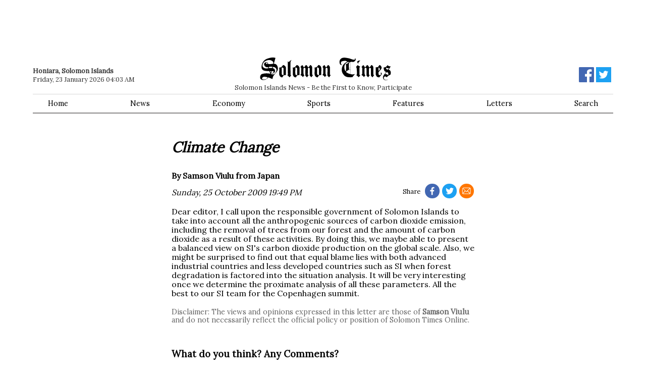

--- FILE ---
content_type: text/html; charset=utf-8
request_url: https://www.google.com/recaptcha/api2/aframe
body_size: 263
content:
<!DOCTYPE HTML><html><head><meta http-equiv="content-type" content="text/html; charset=UTF-8"></head><body><script nonce="24ne65xl_oac_t_klnqagw">/** Anti-fraud and anti-abuse applications only. See google.com/recaptcha */ try{var clients={'sodar':'https://pagead2.googlesyndication.com/pagead/sodar?'};window.addEventListener("message",function(a){try{if(a.source===window.parent){var b=JSON.parse(a.data);var c=clients[b['id']];if(c){var d=document.createElement('img');d.src=c+b['params']+'&rc='+(localStorage.getItem("rc::a")?sessionStorage.getItem("rc::b"):"");window.document.body.appendChild(d);sessionStorage.setItem("rc::e",parseInt(sessionStorage.getItem("rc::e")||0)+1);localStorage.setItem("rc::h",'1769101434982');}}}catch(b){}});window.parent.postMessage("_grecaptcha_ready", "*");}catch(b){}</script></body></html>